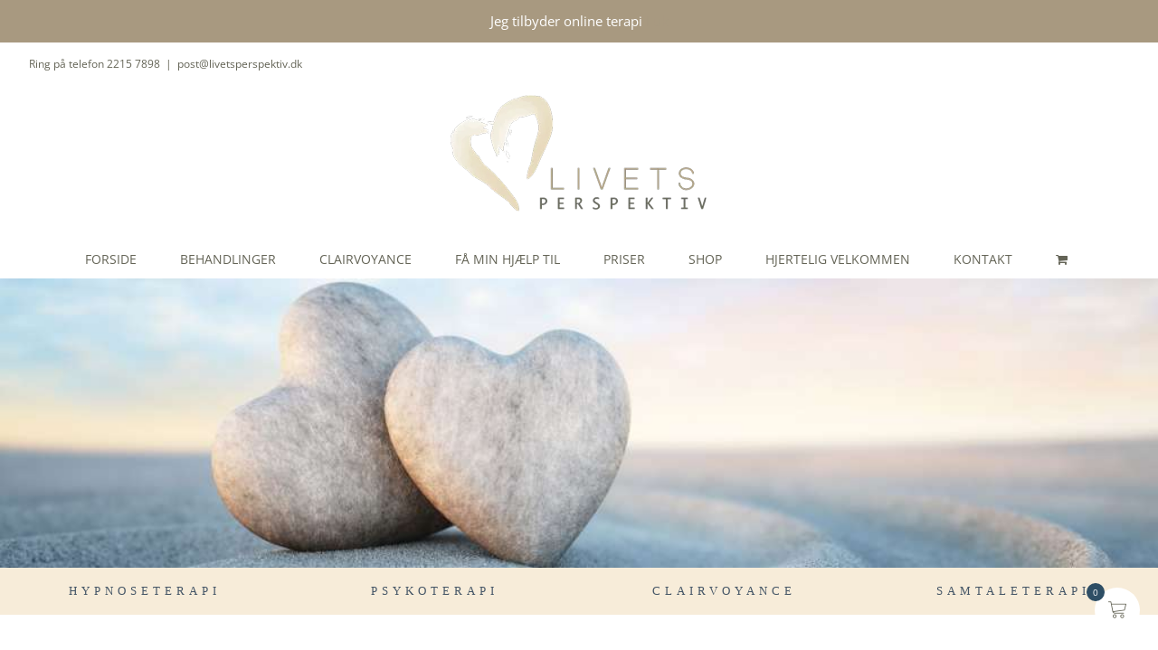

--- FILE ---
content_type: text/html; charset=utf-8
request_url: https://www.google.com/recaptcha/api2/anchor?ar=1&k=6LeaRpMUAAAAAASSTU6VE8PIEvBXkxARz1N76D8u&co=aHR0cHM6Ly9saXZldHNwZXJzcGVrdGl2LmRrOjQ0Mw..&hl=en&v=PoyoqOPhxBO7pBk68S4YbpHZ&size=invisible&anchor-ms=20000&execute-ms=30000&cb=s32m74k5nwhw
body_size: 48774
content:
<!DOCTYPE HTML><html dir="ltr" lang="en"><head><meta http-equiv="Content-Type" content="text/html; charset=UTF-8">
<meta http-equiv="X-UA-Compatible" content="IE=edge">
<title>reCAPTCHA</title>
<style type="text/css">
/* cyrillic-ext */
@font-face {
  font-family: 'Roboto';
  font-style: normal;
  font-weight: 400;
  font-stretch: 100%;
  src: url(//fonts.gstatic.com/s/roboto/v48/KFO7CnqEu92Fr1ME7kSn66aGLdTylUAMa3GUBHMdazTgWw.woff2) format('woff2');
  unicode-range: U+0460-052F, U+1C80-1C8A, U+20B4, U+2DE0-2DFF, U+A640-A69F, U+FE2E-FE2F;
}
/* cyrillic */
@font-face {
  font-family: 'Roboto';
  font-style: normal;
  font-weight: 400;
  font-stretch: 100%;
  src: url(//fonts.gstatic.com/s/roboto/v48/KFO7CnqEu92Fr1ME7kSn66aGLdTylUAMa3iUBHMdazTgWw.woff2) format('woff2');
  unicode-range: U+0301, U+0400-045F, U+0490-0491, U+04B0-04B1, U+2116;
}
/* greek-ext */
@font-face {
  font-family: 'Roboto';
  font-style: normal;
  font-weight: 400;
  font-stretch: 100%;
  src: url(//fonts.gstatic.com/s/roboto/v48/KFO7CnqEu92Fr1ME7kSn66aGLdTylUAMa3CUBHMdazTgWw.woff2) format('woff2');
  unicode-range: U+1F00-1FFF;
}
/* greek */
@font-face {
  font-family: 'Roboto';
  font-style: normal;
  font-weight: 400;
  font-stretch: 100%;
  src: url(//fonts.gstatic.com/s/roboto/v48/KFO7CnqEu92Fr1ME7kSn66aGLdTylUAMa3-UBHMdazTgWw.woff2) format('woff2');
  unicode-range: U+0370-0377, U+037A-037F, U+0384-038A, U+038C, U+038E-03A1, U+03A3-03FF;
}
/* math */
@font-face {
  font-family: 'Roboto';
  font-style: normal;
  font-weight: 400;
  font-stretch: 100%;
  src: url(//fonts.gstatic.com/s/roboto/v48/KFO7CnqEu92Fr1ME7kSn66aGLdTylUAMawCUBHMdazTgWw.woff2) format('woff2');
  unicode-range: U+0302-0303, U+0305, U+0307-0308, U+0310, U+0312, U+0315, U+031A, U+0326-0327, U+032C, U+032F-0330, U+0332-0333, U+0338, U+033A, U+0346, U+034D, U+0391-03A1, U+03A3-03A9, U+03B1-03C9, U+03D1, U+03D5-03D6, U+03F0-03F1, U+03F4-03F5, U+2016-2017, U+2034-2038, U+203C, U+2040, U+2043, U+2047, U+2050, U+2057, U+205F, U+2070-2071, U+2074-208E, U+2090-209C, U+20D0-20DC, U+20E1, U+20E5-20EF, U+2100-2112, U+2114-2115, U+2117-2121, U+2123-214F, U+2190, U+2192, U+2194-21AE, U+21B0-21E5, U+21F1-21F2, U+21F4-2211, U+2213-2214, U+2216-22FF, U+2308-230B, U+2310, U+2319, U+231C-2321, U+2336-237A, U+237C, U+2395, U+239B-23B7, U+23D0, U+23DC-23E1, U+2474-2475, U+25AF, U+25B3, U+25B7, U+25BD, U+25C1, U+25CA, U+25CC, U+25FB, U+266D-266F, U+27C0-27FF, U+2900-2AFF, U+2B0E-2B11, U+2B30-2B4C, U+2BFE, U+3030, U+FF5B, U+FF5D, U+1D400-1D7FF, U+1EE00-1EEFF;
}
/* symbols */
@font-face {
  font-family: 'Roboto';
  font-style: normal;
  font-weight: 400;
  font-stretch: 100%;
  src: url(//fonts.gstatic.com/s/roboto/v48/KFO7CnqEu92Fr1ME7kSn66aGLdTylUAMaxKUBHMdazTgWw.woff2) format('woff2');
  unicode-range: U+0001-000C, U+000E-001F, U+007F-009F, U+20DD-20E0, U+20E2-20E4, U+2150-218F, U+2190, U+2192, U+2194-2199, U+21AF, U+21E6-21F0, U+21F3, U+2218-2219, U+2299, U+22C4-22C6, U+2300-243F, U+2440-244A, U+2460-24FF, U+25A0-27BF, U+2800-28FF, U+2921-2922, U+2981, U+29BF, U+29EB, U+2B00-2BFF, U+4DC0-4DFF, U+FFF9-FFFB, U+10140-1018E, U+10190-1019C, U+101A0, U+101D0-101FD, U+102E0-102FB, U+10E60-10E7E, U+1D2C0-1D2D3, U+1D2E0-1D37F, U+1F000-1F0FF, U+1F100-1F1AD, U+1F1E6-1F1FF, U+1F30D-1F30F, U+1F315, U+1F31C, U+1F31E, U+1F320-1F32C, U+1F336, U+1F378, U+1F37D, U+1F382, U+1F393-1F39F, U+1F3A7-1F3A8, U+1F3AC-1F3AF, U+1F3C2, U+1F3C4-1F3C6, U+1F3CA-1F3CE, U+1F3D4-1F3E0, U+1F3ED, U+1F3F1-1F3F3, U+1F3F5-1F3F7, U+1F408, U+1F415, U+1F41F, U+1F426, U+1F43F, U+1F441-1F442, U+1F444, U+1F446-1F449, U+1F44C-1F44E, U+1F453, U+1F46A, U+1F47D, U+1F4A3, U+1F4B0, U+1F4B3, U+1F4B9, U+1F4BB, U+1F4BF, U+1F4C8-1F4CB, U+1F4D6, U+1F4DA, U+1F4DF, U+1F4E3-1F4E6, U+1F4EA-1F4ED, U+1F4F7, U+1F4F9-1F4FB, U+1F4FD-1F4FE, U+1F503, U+1F507-1F50B, U+1F50D, U+1F512-1F513, U+1F53E-1F54A, U+1F54F-1F5FA, U+1F610, U+1F650-1F67F, U+1F687, U+1F68D, U+1F691, U+1F694, U+1F698, U+1F6AD, U+1F6B2, U+1F6B9-1F6BA, U+1F6BC, U+1F6C6-1F6CF, U+1F6D3-1F6D7, U+1F6E0-1F6EA, U+1F6F0-1F6F3, U+1F6F7-1F6FC, U+1F700-1F7FF, U+1F800-1F80B, U+1F810-1F847, U+1F850-1F859, U+1F860-1F887, U+1F890-1F8AD, U+1F8B0-1F8BB, U+1F8C0-1F8C1, U+1F900-1F90B, U+1F93B, U+1F946, U+1F984, U+1F996, U+1F9E9, U+1FA00-1FA6F, U+1FA70-1FA7C, U+1FA80-1FA89, U+1FA8F-1FAC6, U+1FACE-1FADC, U+1FADF-1FAE9, U+1FAF0-1FAF8, U+1FB00-1FBFF;
}
/* vietnamese */
@font-face {
  font-family: 'Roboto';
  font-style: normal;
  font-weight: 400;
  font-stretch: 100%;
  src: url(//fonts.gstatic.com/s/roboto/v48/KFO7CnqEu92Fr1ME7kSn66aGLdTylUAMa3OUBHMdazTgWw.woff2) format('woff2');
  unicode-range: U+0102-0103, U+0110-0111, U+0128-0129, U+0168-0169, U+01A0-01A1, U+01AF-01B0, U+0300-0301, U+0303-0304, U+0308-0309, U+0323, U+0329, U+1EA0-1EF9, U+20AB;
}
/* latin-ext */
@font-face {
  font-family: 'Roboto';
  font-style: normal;
  font-weight: 400;
  font-stretch: 100%;
  src: url(//fonts.gstatic.com/s/roboto/v48/KFO7CnqEu92Fr1ME7kSn66aGLdTylUAMa3KUBHMdazTgWw.woff2) format('woff2');
  unicode-range: U+0100-02BA, U+02BD-02C5, U+02C7-02CC, U+02CE-02D7, U+02DD-02FF, U+0304, U+0308, U+0329, U+1D00-1DBF, U+1E00-1E9F, U+1EF2-1EFF, U+2020, U+20A0-20AB, U+20AD-20C0, U+2113, U+2C60-2C7F, U+A720-A7FF;
}
/* latin */
@font-face {
  font-family: 'Roboto';
  font-style: normal;
  font-weight: 400;
  font-stretch: 100%;
  src: url(//fonts.gstatic.com/s/roboto/v48/KFO7CnqEu92Fr1ME7kSn66aGLdTylUAMa3yUBHMdazQ.woff2) format('woff2');
  unicode-range: U+0000-00FF, U+0131, U+0152-0153, U+02BB-02BC, U+02C6, U+02DA, U+02DC, U+0304, U+0308, U+0329, U+2000-206F, U+20AC, U+2122, U+2191, U+2193, U+2212, U+2215, U+FEFF, U+FFFD;
}
/* cyrillic-ext */
@font-face {
  font-family: 'Roboto';
  font-style: normal;
  font-weight: 500;
  font-stretch: 100%;
  src: url(//fonts.gstatic.com/s/roboto/v48/KFO7CnqEu92Fr1ME7kSn66aGLdTylUAMa3GUBHMdazTgWw.woff2) format('woff2');
  unicode-range: U+0460-052F, U+1C80-1C8A, U+20B4, U+2DE0-2DFF, U+A640-A69F, U+FE2E-FE2F;
}
/* cyrillic */
@font-face {
  font-family: 'Roboto';
  font-style: normal;
  font-weight: 500;
  font-stretch: 100%;
  src: url(//fonts.gstatic.com/s/roboto/v48/KFO7CnqEu92Fr1ME7kSn66aGLdTylUAMa3iUBHMdazTgWw.woff2) format('woff2');
  unicode-range: U+0301, U+0400-045F, U+0490-0491, U+04B0-04B1, U+2116;
}
/* greek-ext */
@font-face {
  font-family: 'Roboto';
  font-style: normal;
  font-weight: 500;
  font-stretch: 100%;
  src: url(//fonts.gstatic.com/s/roboto/v48/KFO7CnqEu92Fr1ME7kSn66aGLdTylUAMa3CUBHMdazTgWw.woff2) format('woff2');
  unicode-range: U+1F00-1FFF;
}
/* greek */
@font-face {
  font-family: 'Roboto';
  font-style: normal;
  font-weight: 500;
  font-stretch: 100%;
  src: url(//fonts.gstatic.com/s/roboto/v48/KFO7CnqEu92Fr1ME7kSn66aGLdTylUAMa3-UBHMdazTgWw.woff2) format('woff2');
  unicode-range: U+0370-0377, U+037A-037F, U+0384-038A, U+038C, U+038E-03A1, U+03A3-03FF;
}
/* math */
@font-face {
  font-family: 'Roboto';
  font-style: normal;
  font-weight: 500;
  font-stretch: 100%;
  src: url(//fonts.gstatic.com/s/roboto/v48/KFO7CnqEu92Fr1ME7kSn66aGLdTylUAMawCUBHMdazTgWw.woff2) format('woff2');
  unicode-range: U+0302-0303, U+0305, U+0307-0308, U+0310, U+0312, U+0315, U+031A, U+0326-0327, U+032C, U+032F-0330, U+0332-0333, U+0338, U+033A, U+0346, U+034D, U+0391-03A1, U+03A3-03A9, U+03B1-03C9, U+03D1, U+03D5-03D6, U+03F0-03F1, U+03F4-03F5, U+2016-2017, U+2034-2038, U+203C, U+2040, U+2043, U+2047, U+2050, U+2057, U+205F, U+2070-2071, U+2074-208E, U+2090-209C, U+20D0-20DC, U+20E1, U+20E5-20EF, U+2100-2112, U+2114-2115, U+2117-2121, U+2123-214F, U+2190, U+2192, U+2194-21AE, U+21B0-21E5, U+21F1-21F2, U+21F4-2211, U+2213-2214, U+2216-22FF, U+2308-230B, U+2310, U+2319, U+231C-2321, U+2336-237A, U+237C, U+2395, U+239B-23B7, U+23D0, U+23DC-23E1, U+2474-2475, U+25AF, U+25B3, U+25B7, U+25BD, U+25C1, U+25CA, U+25CC, U+25FB, U+266D-266F, U+27C0-27FF, U+2900-2AFF, U+2B0E-2B11, U+2B30-2B4C, U+2BFE, U+3030, U+FF5B, U+FF5D, U+1D400-1D7FF, U+1EE00-1EEFF;
}
/* symbols */
@font-face {
  font-family: 'Roboto';
  font-style: normal;
  font-weight: 500;
  font-stretch: 100%;
  src: url(//fonts.gstatic.com/s/roboto/v48/KFO7CnqEu92Fr1ME7kSn66aGLdTylUAMaxKUBHMdazTgWw.woff2) format('woff2');
  unicode-range: U+0001-000C, U+000E-001F, U+007F-009F, U+20DD-20E0, U+20E2-20E4, U+2150-218F, U+2190, U+2192, U+2194-2199, U+21AF, U+21E6-21F0, U+21F3, U+2218-2219, U+2299, U+22C4-22C6, U+2300-243F, U+2440-244A, U+2460-24FF, U+25A0-27BF, U+2800-28FF, U+2921-2922, U+2981, U+29BF, U+29EB, U+2B00-2BFF, U+4DC0-4DFF, U+FFF9-FFFB, U+10140-1018E, U+10190-1019C, U+101A0, U+101D0-101FD, U+102E0-102FB, U+10E60-10E7E, U+1D2C0-1D2D3, U+1D2E0-1D37F, U+1F000-1F0FF, U+1F100-1F1AD, U+1F1E6-1F1FF, U+1F30D-1F30F, U+1F315, U+1F31C, U+1F31E, U+1F320-1F32C, U+1F336, U+1F378, U+1F37D, U+1F382, U+1F393-1F39F, U+1F3A7-1F3A8, U+1F3AC-1F3AF, U+1F3C2, U+1F3C4-1F3C6, U+1F3CA-1F3CE, U+1F3D4-1F3E0, U+1F3ED, U+1F3F1-1F3F3, U+1F3F5-1F3F7, U+1F408, U+1F415, U+1F41F, U+1F426, U+1F43F, U+1F441-1F442, U+1F444, U+1F446-1F449, U+1F44C-1F44E, U+1F453, U+1F46A, U+1F47D, U+1F4A3, U+1F4B0, U+1F4B3, U+1F4B9, U+1F4BB, U+1F4BF, U+1F4C8-1F4CB, U+1F4D6, U+1F4DA, U+1F4DF, U+1F4E3-1F4E6, U+1F4EA-1F4ED, U+1F4F7, U+1F4F9-1F4FB, U+1F4FD-1F4FE, U+1F503, U+1F507-1F50B, U+1F50D, U+1F512-1F513, U+1F53E-1F54A, U+1F54F-1F5FA, U+1F610, U+1F650-1F67F, U+1F687, U+1F68D, U+1F691, U+1F694, U+1F698, U+1F6AD, U+1F6B2, U+1F6B9-1F6BA, U+1F6BC, U+1F6C6-1F6CF, U+1F6D3-1F6D7, U+1F6E0-1F6EA, U+1F6F0-1F6F3, U+1F6F7-1F6FC, U+1F700-1F7FF, U+1F800-1F80B, U+1F810-1F847, U+1F850-1F859, U+1F860-1F887, U+1F890-1F8AD, U+1F8B0-1F8BB, U+1F8C0-1F8C1, U+1F900-1F90B, U+1F93B, U+1F946, U+1F984, U+1F996, U+1F9E9, U+1FA00-1FA6F, U+1FA70-1FA7C, U+1FA80-1FA89, U+1FA8F-1FAC6, U+1FACE-1FADC, U+1FADF-1FAE9, U+1FAF0-1FAF8, U+1FB00-1FBFF;
}
/* vietnamese */
@font-face {
  font-family: 'Roboto';
  font-style: normal;
  font-weight: 500;
  font-stretch: 100%;
  src: url(//fonts.gstatic.com/s/roboto/v48/KFO7CnqEu92Fr1ME7kSn66aGLdTylUAMa3OUBHMdazTgWw.woff2) format('woff2');
  unicode-range: U+0102-0103, U+0110-0111, U+0128-0129, U+0168-0169, U+01A0-01A1, U+01AF-01B0, U+0300-0301, U+0303-0304, U+0308-0309, U+0323, U+0329, U+1EA0-1EF9, U+20AB;
}
/* latin-ext */
@font-face {
  font-family: 'Roboto';
  font-style: normal;
  font-weight: 500;
  font-stretch: 100%;
  src: url(//fonts.gstatic.com/s/roboto/v48/KFO7CnqEu92Fr1ME7kSn66aGLdTylUAMa3KUBHMdazTgWw.woff2) format('woff2');
  unicode-range: U+0100-02BA, U+02BD-02C5, U+02C7-02CC, U+02CE-02D7, U+02DD-02FF, U+0304, U+0308, U+0329, U+1D00-1DBF, U+1E00-1E9F, U+1EF2-1EFF, U+2020, U+20A0-20AB, U+20AD-20C0, U+2113, U+2C60-2C7F, U+A720-A7FF;
}
/* latin */
@font-face {
  font-family: 'Roboto';
  font-style: normal;
  font-weight: 500;
  font-stretch: 100%;
  src: url(//fonts.gstatic.com/s/roboto/v48/KFO7CnqEu92Fr1ME7kSn66aGLdTylUAMa3yUBHMdazQ.woff2) format('woff2');
  unicode-range: U+0000-00FF, U+0131, U+0152-0153, U+02BB-02BC, U+02C6, U+02DA, U+02DC, U+0304, U+0308, U+0329, U+2000-206F, U+20AC, U+2122, U+2191, U+2193, U+2212, U+2215, U+FEFF, U+FFFD;
}
/* cyrillic-ext */
@font-face {
  font-family: 'Roboto';
  font-style: normal;
  font-weight: 900;
  font-stretch: 100%;
  src: url(//fonts.gstatic.com/s/roboto/v48/KFO7CnqEu92Fr1ME7kSn66aGLdTylUAMa3GUBHMdazTgWw.woff2) format('woff2');
  unicode-range: U+0460-052F, U+1C80-1C8A, U+20B4, U+2DE0-2DFF, U+A640-A69F, U+FE2E-FE2F;
}
/* cyrillic */
@font-face {
  font-family: 'Roboto';
  font-style: normal;
  font-weight: 900;
  font-stretch: 100%;
  src: url(//fonts.gstatic.com/s/roboto/v48/KFO7CnqEu92Fr1ME7kSn66aGLdTylUAMa3iUBHMdazTgWw.woff2) format('woff2');
  unicode-range: U+0301, U+0400-045F, U+0490-0491, U+04B0-04B1, U+2116;
}
/* greek-ext */
@font-face {
  font-family: 'Roboto';
  font-style: normal;
  font-weight: 900;
  font-stretch: 100%;
  src: url(//fonts.gstatic.com/s/roboto/v48/KFO7CnqEu92Fr1ME7kSn66aGLdTylUAMa3CUBHMdazTgWw.woff2) format('woff2');
  unicode-range: U+1F00-1FFF;
}
/* greek */
@font-face {
  font-family: 'Roboto';
  font-style: normal;
  font-weight: 900;
  font-stretch: 100%;
  src: url(//fonts.gstatic.com/s/roboto/v48/KFO7CnqEu92Fr1ME7kSn66aGLdTylUAMa3-UBHMdazTgWw.woff2) format('woff2');
  unicode-range: U+0370-0377, U+037A-037F, U+0384-038A, U+038C, U+038E-03A1, U+03A3-03FF;
}
/* math */
@font-face {
  font-family: 'Roboto';
  font-style: normal;
  font-weight: 900;
  font-stretch: 100%;
  src: url(//fonts.gstatic.com/s/roboto/v48/KFO7CnqEu92Fr1ME7kSn66aGLdTylUAMawCUBHMdazTgWw.woff2) format('woff2');
  unicode-range: U+0302-0303, U+0305, U+0307-0308, U+0310, U+0312, U+0315, U+031A, U+0326-0327, U+032C, U+032F-0330, U+0332-0333, U+0338, U+033A, U+0346, U+034D, U+0391-03A1, U+03A3-03A9, U+03B1-03C9, U+03D1, U+03D5-03D6, U+03F0-03F1, U+03F4-03F5, U+2016-2017, U+2034-2038, U+203C, U+2040, U+2043, U+2047, U+2050, U+2057, U+205F, U+2070-2071, U+2074-208E, U+2090-209C, U+20D0-20DC, U+20E1, U+20E5-20EF, U+2100-2112, U+2114-2115, U+2117-2121, U+2123-214F, U+2190, U+2192, U+2194-21AE, U+21B0-21E5, U+21F1-21F2, U+21F4-2211, U+2213-2214, U+2216-22FF, U+2308-230B, U+2310, U+2319, U+231C-2321, U+2336-237A, U+237C, U+2395, U+239B-23B7, U+23D0, U+23DC-23E1, U+2474-2475, U+25AF, U+25B3, U+25B7, U+25BD, U+25C1, U+25CA, U+25CC, U+25FB, U+266D-266F, U+27C0-27FF, U+2900-2AFF, U+2B0E-2B11, U+2B30-2B4C, U+2BFE, U+3030, U+FF5B, U+FF5D, U+1D400-1D7FF, U+1EE00-1EEFF;
}
/* symbols */
@font-face {
  font-family: 'Roboto';
  font-style: normal;
  font-weight: 900;
  font-stretch: 100%;
  src: url(//fonts.gstatic.com/s/roboto/v48/KFO7CnqEu92Fr1ME7kSn66aGLdTylUAMaxKUBHMdazTgWw.woff2) format('woff2');
  unicode-range: U+0001-000C, U+000E-001F, U+007F-009F, U+20DD-20E0, U+20E2-20E4, U+2150-218F, U+2190, U+2192, U+2194-2199, U+21AF, U+21E6-21F0, U+21F3, U+2218-2219, U+2299, U+22C4-22C6, U+2300-243F, U+2440-244A, U+2460-24FF, U+25A0-27BF, U+2800-28FF, U+2921-2922, U+2981, U+29BF, U+29EB, U+2B00-2BFF, U+4DC0-4DFF, U+FFF9-FFFB, U+10140-1018E, U+10190-1019C, U+101A0, U+101D0-101FD, U+102E0-102FB, U+10E60-10E7E, U+1D2C0-1D2D3, U+1D2E0-1D37F, U+1F000-1F0FF, U+1F100-1F1AD, U+1F1E6-1F1FF, U+1F30D-1F30F, U+1F315, U+1F31C, U+1F31E, U+1F320-1F32C, U+1F336, U+1F378, U+1F37D, U+1F382, U+1F393-1F39F, U+1F3A7-1F3A8, U+1F3AC-1F3AF, U+1F3C2, U+1F3C4-1F3C6, U+1F3CA-1F3CE, U+1F3D4-1F3E0, U+1F3ED, U+1F3F1-1F3F3, U+1F3F5-1F3F7, U+1F408, U+1F415, U+1F41F, U+1F426, U+1F43F, U+1F441-1F442, U+1F444, U+1F446-1F449, U+1F44C-1F44E, U+1F453, U+1F46A, U+1F47D, U+1F4A3, U+1F4B0, U+1F4B3, U+1F4B9, U+1F4BB, U+1F4BF, U+1F4C8-1F4CB, U+1F4D6, U+1F4DA, U+1F4DF, U+1F4E3-1F4E6, U+1F4EA-1F4ED, U+1F4F7, U+1F4F9-1F4FB, U+1F4FD-1F4FE, U+1F503, U+1F507-1F50B, U+1F50D, U+1F512-1F513, U+1F53E-1F54A, U+1F54F-1F5FA, U+1F610, U+1F650-1F67F, U+1F687, U+1F68D, U+1F691, U+1F694, U+1F698, U+1F6AD, U+1F6B2, U+1F6B9-1F6BA, U+1F6BC, U+1F6C6-1F6CF, U+1F6D3-1F6D7, U+1F6E0-1F6EA, U+1F6F0-1F6F3, U+1F6F7-1F6FC, U+1F700-1F7FF, U+1F800-1F80B, U+1F810-1F847, U+1F850-1F859, U+1F860-1F887, U+1F890-1F8AD, U+1F8B0-1F8BB, U+1F8C0-1F8C1, U+1F900-1F90B, U+1F93B, U+1F946, U+1F984, U+1F996, U+1F9E9, U+1FA00-1FA6F, U+1FA70-1FA7C, U+1FA80-1FA89, U+1FA8F-1FAC6, U+1FACE-1FADC, U+1FADF-1FAE9, U+1FAF0-1FAF8, U+1FB00-1FBFF;
}
/* vietnamese */
@font-face {
  font-family: 'Roboto';
  font-style: normal;
  font-weight: 900;
  font-stretch: 100%;
  src: url(//fonts.gstatic.com/s/roboto/v48/KFO7CnqEu92Fr1ME7kSn66aGLdTylUAMa3OUBHMdazTgWw.woff2) format('woff2');
  unicode-range: U+0102-0103, U+0110-0111, U+0128-0129, U+0168-0169, U+01A0-01A1, U+01AF-01B0, U+0300-0301, U+0303-0304, U+0308-0309, U+0323, U+0329, U+1EA0-1EF9, U+20AB;
}
/* latin-ext */
@font-face {
  font-family: 'Roboto';
  font-style: normal;
  font-weight: 900;
  font-stretch: 100%;
  src: url(//fonts.gstatic.com/s/roboto/v48/KFO7CnqEu92Fr1ME7kSn66aGLdTylUAMa3KUBHMdazTgWw.woff2) format('woff2');
  unicode-range: U+0100-02BA, U+02BD-02C5, U+02C7-02CC, U+02CE-02D7, U+02DD-02FF, U+0304, U+0308, U+0329, U+1D00-1DBF, U+1E00-1E9F, U+1EF2-1EFF, U+2020, U+20A0-20AB, U+20AD-20C0, U+2113, U+2C60-2C7F, U+A720-A7FF;
}
/* latin */
@font-face {
  font-family: 'Roboto';
  font-style: normal;
  font-weight: 900;
  font-stretch: 100%;
  src: url(//fonts.gstatic.com/s/roboto/v48/KFO7CnqEu92Fr1ME7kSn66aGLdTylUAMa3yUBHMdazQ.woff2) format('woff2');
  unicode-range: U+0000-00FF, U+0131, U+0152-0153, U+02BB-02BC, U+02C6, U+02DA, U+02DC, U+0304, U+0308, U+0329, U+2000-206F, U+20AC, U+2122, U+2191, U+2193, U+2212, U+2215, U+FEFF, U+FFFD;
}

</style>
<link rel="stylesheet" type="text/css" href="https://www.gstatic.com/recaptcha/releases/PoyoqOPhxBO7pBk68S4YbpHZ/styles__ltr.css">
<script nonce="TMe1mCPGFBA5snlk4J49hg" type="text/javascript">window['__recaptcha_api'] = 'https://www.google.com/recaptcha/api2/';</script>
<script type="text/javascript" src="https://www.gstatic.com/recaptcha/releases/PoyoqOPhxBO7pBk68S4YbpHZ/recaptcha__en.js" nonce="TMe1mCPGFBA5snlk4J49hg">
      
    </script></head>
<body><div id="rc-anchor-alert" class="rc-anchor-alert"></div>
<input type="hidden" id="recaptcha-token" value="[base64]">
<script type="text/javascript" nonce="TMe1mCPGFBA5snlk4J49hg">
      recaptcha.anchor.Main.init("[\x22ainput\x22,[\x22bgdata\x22,\x22\x22,\[base64]/[base64]/[base64]/[base64]/[base64]/[base64]/[base64]/[base64]/[base64]/[base64]\\u003d\x22,\[base64]\x22,\x22GjvCnRFtIMO2wr06AMOGwqs1NcKKw4FqwqRJHMOUwr7DocKNZAMzw7TDrMKxHznDpVvCuMOAAxHDmjxCM2h9w6jCqUPDkB/DpysDVXvDvz7CqUJUaBU9w7TDpMO/[base64]/w6nCuWbCokjDosOsw7EwS8KRWsK/EEjClC8Bw5HCm8OpwoRjw6vDs8K6woDDvnAANcOAwoXClcKow51eW8O4U1fCmMO+Iy3Dr8KWf8KGWUdwZG1Aw54Yc3pUdsOzfsK/w57CrsKVw5YrdcKLQcKPOSJfIsKcw4zDuVDDu0HCvn3ChGpgFcKgZsOew69Zw40pwoprICnClcKaaQfDvcKQasKuw79Pw7htC8K0w4HCvsObwozDigHDh8K2w5LCscKLYn/[base64]/Cs8KLIsO7OFDDiMKmw6V2O8KJw7Rmwr3DhGxpw5jCk2bDhmLCjcKYw5fCrQJ4BMOXw5AUexbCmcKuB00Bw5MeCcOBUTNTZsOkwo1IcMK3w4/[base64]/w5gpwqjDtcOJQMKUw6dWwr3CtQs5PcOVw4M2w73CpnHCp3nDpQcCwqtfUFzCinrDkQYOwrLDu8O1dgpZw4paJnrCo8Oxw4rCvB/[base64]/DqHwma8OOwrDCtsOFw6jDjsOCw4luw73DnsKwwr1iw6jCocOLwobCkcK2cz4Cw6zDlcOSw4rDgQ0/GT5Ew43DncOkMVnDkVXCrsOccH/[base64]/[base64]/CiTMjwqrCvibCoMKyw5gswrBDw6nDkxACA8Kuw7bDk344G8OZS8OxJg3CmMKRSDTClMKtw6powo8WNkLCncOfwoJ8QsOhwoJ8VsOVFMO/NMO3Iyh5w4Ibwp4bw4jDh37DlCjCjcOAw5HCjcKvOsKvw4HCqQ3Ck8OoWsOaFmU7CD4wKsKawo/CoFsaw5nCpHbCoC/CoF9rw73DgcONw6xiGGUtworCunXDkcKpPmogw5hfWcKcw6UQwoB8w4TDunTDl0FEw7xgwooTw4XCnMOQwoHDs8Odw6wBHMORw7XCpXvCmcOHfUbDpmnDqsOaQgjCucK8OWHDhsKpw44SGj9FwrfDhlQda8OBb8KBwq/CnzXCv8KoecOHwrXDpiVSKyvCtSjDiMKLwpNcwo7Ct8OGwpfDmQHDssKDw7HCnBIEwoPCtCfDnMKhOyUrASDDl8OaUDfDkMKmwp0Ww6XCu2guw6xSw47CnCvCvMOQw5/CgMOgNsOwL8OoAcO3CcK2w6VZZMOgw6zDo0NdDcOICcKLTsOdF8OmJz3CiMKTwpMOXBDCpzDDtcOkw6nCrRUmwo91woHDvTbCj1xYwpLDnMK8w5/DtnhSw5BqFcK8HMOtwpZ3Q8K6Cmk5w7fCkATDucKkwocWPMKOGwkCw5kQw6sFLSzDngY6w6oVw6Flw7TChVzCiH9iw5fDojoII1zCslh/woHCvU7DiU3DrsKHV0A7w6bCu0TDkhvDqcKCw6fCrMKzw5BVwrV3Nx/CsEFNw7bChsKtIsKzwoPCtcKPwoIkN8OtD8KiwoVkw4sJRDERbi/DpsOYw6fDtS/Cn0TDnW7DqEAJcn82RS/CssO8a2xiw4XCpcK6wp5ZKMOswop9FynDpmUEw4zCksOtw7LDo3EvfxDCqF11wqgRE8OhwofCgQXDtcOcw4cpwpE+w4FVw74uwrXDjMO9w5jChsOgJsK5w69hw7nCpWQie8O4RMKhwqTDrsKvwqXDr8KUQMKzwq/CoTVuw61iwpl1WBLDlX7DuAB+WisSw4lxMcOlP8KGwq9XNMKjGsO5RF0/w57CocK5w5nDpgnDgDvDj1hzw4V8wrgUwoTCoSpawp3CuDcTOMKGwptEwozCscKRw6g0wok+CcKwXQ7DokFMGcKmECUpw5nCmsK8RsOCKiEcw5V3O8OPEMK4wrdOw6bChsOwawcmw4UpwqHCrC7CmMKkd8O8KGPDrMO8wp9Tw6Uew6fCiGXDmBR/w5geIyvDkTwXJ8OGwrHDt3Mcw7DCmMOgTl8fw6TCvcOkw6fDsMOveid8wq0jwq3CrQcfQCPDnAHCscO8wqnCtEd0LcKeJ8OPwofDlEXCgl3CocKJBH0tw4hIKUDDrsOJD8ODw7LDkEzCu8K/w7MiXVRZw4LCmMOdwrgzw4DDnFzDhjTDkm43w67DtsKDw5HDisK+w5/[base64]/[base64]/CuRTCgMOXI8O8CBjDkcKGBcKdw6oxeSAUScKtO8Kdw5rDocKowpVDVcKla8Oqw75Kw6zDqcKNBwjDoUgkwq5FC3B9w4LDjj/[base64]/[base64]/w4JIJiDCh2B9w6PDmlt8w4wzwobDhMOmIcOlw63Dj8KyRlXCqsO7Q8K+wrpjwqTDvcKvEyPDpzoSw6HDpXteeMKZRx91w5fClMO2wo/DicKoBG3DuDM8M8OWAcKuc8Ofw417WzzDvcORw7zDnMOowofCt8ORw6UaMcKbwo3DmsKpJgXCoMKoRsOfw7RLwqjCvMKXw7ZiP8OuW8KKwr0Iw6rCh8KmeWHDu8Kzw6LDun4PwpY9W8KfwpJUd2jDq8K/HmJnw4TChFd8w7DDmn3CkTHDpkbCvjpOw77DjcK6wr3CjMOGwp0wS8ODZsOza8OCHhDChcOkGSg8w5fDqF4zw7k/fnoqBmAyw5jCmcOCwrvDmsK1wo9Vw5kwVR0xwopMJAjCs8OqwoPDjcK2w5PDsQfCtGstw5rCm8OyKsOXNyTCoUTDpEzCpMKgQyEPVTXCi1rDs8KYwphAYB1ewqLDrTsAbnfCo1nDuBcFcRzCnsOge8OpTVRnw5RwGsK8wqZvDFkwQ8K3w4/CpcKXEhVRw6bDssKZFHgwfcK/I8OgdxTCsWgdwp7DlMOZwpIGOwDDg8KtOcKGGnvCkXzDrcK3aBhjFwXCnMKowrgsw55REsKlb8O4w7rCssO3XEVlw69zYcKRNMKnw7zCtXtJMMK9woBuGhoxEcOYw5nCsl/DgsOQw5PDqMKYw5nCmMKMG8K1RxcBWUfDmsK1w7FPHcORw6TCh0HCk8OewpTDkcK/[base64]/ClMOhXcOQQwwKwpIcBcKQeMKOw6/Chh1NwrYwKAIDw7jDtcKJKcKkwqwCw7DCtMOqw5rCuQ9kHcKWeMO+JiLDgFrCkcO9wq7Dv8KZwrfDkMKiJExCwpJbGi0qbsO4fwDCscOgTcKgYMKuw5LCjjXDoyg8wp56w65lwoTDuDpJFMOtw7fDuAp9w5ZhMsKMwovCpcO4w5F3HsOiAQ5Jwp/[base64]/CkMKqw4bCoMKjPScFw7Q2woBYCixVa8OZcyXDs8Omw63Cg8Ofw4HDlMOzw6nCoD3Cj8KxH3PCiXkfJUhCw7/[base64]/[base64]/IsKBSMKWw4tnc0/DsCrCrk7CusK5CDVkFCgdw7bCslg/P8Oew4J8wodEworCj1LCsMOqNcKbGsKQKcONw5YlwrwHZTo1Ml5Zw4EXw6FBw7IYcgPDrcKuccO7w7gAwonDk8KVw67CtX5owr/CgcKxBMKRwovChcKfNnHCs3TDp8KnwqPDnsKPe8OyDwbDqMK6woTDjF/[base64]/DhSIhQB4lw67Cr8KUJgrCisO/HlzClsOgfg/DglXDunHDq13CusKgw7h6w6zCslp4a1jDjMOCIcK6wptUeG/[base64]/FcO/TcOBI8KEw5/CjTfDpHLCgcOQVUXCuQfCm8KfV8KewrDDksO1w4Rmw7nCg2IPHH7CkcKsw5jDghXDjcKOwo5bBMOoEsOhasK/w7hNwpjCkDbDsFrCki7DhUHDoUjDoMO5wrdbw4LCv8O6w6ZxwoxBwokLwrgywqTDq8KZc0nDuG/CoX3CisOca8K8YcKXEcKbYcO+C8KsDCpFcR7CnMKMMcOQwpQBLEBzKMOHwp1vJMOGEMOcK8KbwpvDvMO1wowmfsOKED3Ctj3DuRLCs2HCpVFiwo8TTGwresKfwo/DsFfDli4Jw6LDrmnDjsOqUsKBwopmwpjDg8K0wpwowonCjcKXw7lYw4hIwojCiMOfw4HCviPDmhXCg8OncyHDjsK1NMOtw6vCnlvDlMKKw6JoaMK+w4VGD8OLW8K0wpFSC8K1w7DDssO0VmvCrVPDnAU5woVXCEx4GkfDsV/CusKrHDl+wpIUwpNww53DncKWw69bGMKIw7xawoA5wpLDokzCul/Dr8Kvw6PDgArCmMO1wpDCqwjDicOGYcKDGh7CtTXCiVnDhMOqBAJdwonDncKvw64SbFYdwr3DuU/Cg8K0VWTCq8O7w7XCtsKAwqzCi8Kkwqgmw7vCnFnCsA/CiHLDksKQPjLDpsKDX8KtbMKhEgptw77Cqh7Cgwkewp/ChMK8wqEMO8OmGBd9LMKMw5gswpvCo8OXWMKndBd3woPDs3zDrVhudz/DjsOJwo48w69jwrbCnlnCs8O6bcOmwrgjEcODH8O3w43Dt0xgH8ONdh/[base64]/wpPCosODwr/DscOXw6o7CcOfLsOKw4nDrsKTw7xpwqnDtcKqahV7HTYcw4YtSnAxw6cbw5EkH2nCkMKPw4p3wpN9aj/CusO8Yg/[base64]/[base64]/wqDCg0JLw65/wqvDpTkRw4Ybwr7Dg8KZesOSw6jDhAY/[base64]/FsOtKsOeKD7CicOsw6dswoIKwp03El7CpBnDtXl9YMOPSnDCmcKKdMKRQFLDgcOhKsOpQ3/Dp8OsYyDCrzrDmMOZOsKBEgrDnMK4RGMbcXJ3V8OJIwYew496YMKNw6huw6nCmmIzwrPCmcKOw53DmcKrG8KcVHoyIDQKdjnCuMOqOloIA8K6a1LCtcKSw7zDsFcQw6/[base64]/[base64]/[base64]/cDVuKDQNAsKlw7VowpjDgXY1w6TDomgmIcK6GcKWY8KaccKew7FOOcOHw4Y5wqfDgSdjwoAEC8K6wqwMJR98wocgIELDoUR6w4NQBcOUw4TCqsK7O0FbwpR7Nz/CpwnDn8KCw5hOwoQDw5DDunTCssOKw5/Di8Oefhcvwq/CoWLClcKuWG7DocOdOcOwwqfCqjrCjcO5CcOxf0/Do2hQwoHDm8KjaMO+wo/[base64]/YxQccH9HLcKoTsOQPF/[base64]/[base64]/Dj8K+wpdYNsKVw45Cw7JWwpZjw65Nwp43w4/CtsK7IHHCrlFUw54NwrnDm3/[base64]/CqcOTVy/DmsOGWXp7E8O0RMKIwqnCgMOkw6nDvW5PKxTDjcK4wqd4wrvDmVzCn8Kaw7PDpMOVwodtw77CpMK+XDjCkyQBEQfDiAd3w7ACE33DvD/Co8KfaR3DssKYwpY7Fzx/K8KHMcKbw7nDkMKJw6nClmwFVG7CsMOkA8KvwqxbTVDCqMK2wpHCrDwfWirDosOnHMKtwr/[base64]/DhsO5ZCF1wonDrQzDuDfCsQ14Bmd5Ez7Dr8KvGk4nwpfCoGXCq23CuMO8wqbDnMKzVRPDjwjChhN8T03Ci3fCtj/Dv8ODORHCqsKqw4HDt1Avw5dTw47ChwjCh8KiLcO3w5zDpMOKw77CvDVDwrnDgylSwoPCjcONwqjCm19Cwr3CtjXCjcK5NsKCwrHDuk9fwogrfmjCt8KnwqYewpd9Q01WwrfDkmNdwpt9wpXDhSEFG0dIw5Udwr/[base64]/DpsKtMyMYwqrDjAvCm07Co1nDuGzCsDnChcOPwpMHaMOhW1JxBcK3DMK5EG4GLF/Ck3DDoMOWw6LDrx9+wo9reW4vw6Auwpxsw7HCrE7Cn3ltw70+XXfCrcKXw4bCr8OzNk9ATsKkEmUCwqBvZcK/eMOrWMKEwol/[base64]/DocKcw4PCgsKhwp8WKhPCtMO/BkgKaMKJwrM+w6QSwrDCt3Bgwpg9w5fCjzkyAFkHXE7CnMOnV8KDVjo7w5cxZ8OmwogEasOzwporw4jCkHEoBcOZMVhMZcObYkbCo0jCtcOZXjTCkxIfwrFzfG8Zw4HDplLCuglXTFYOw4jCjCxGwr4hwod/wqc7OsK4w77Dv2LDl8ORw5/[base64]/[base64]/DjQrCtcOHw6/Dqmsuw4PDjgBWw4LDkDjDtCMhPRvDi8KIw6DCkcKewrxyw5PDrB3Ch8OIw5vCm0HCsjnChsOqDRNMPMOswroCwpXDp0AVw7ZMwow9EcKfw4puVyjDmMOJwrZowqIROMOkEMKjwpF2wrgcw5BHw6/CkSvCosOkZ0vDlBl+w7vDmsOOw5J3Dz/DgMKhwrt5woo3bmbCg3Baw7jCjlQuwqEww4zCvjDCucKiQRV+w6gcwqNpXsOkw79zw67DjMKUDikQeWo4ZhldLxjDqcKIL0FHwpTDuMOJw6/CkMOkw6xbwr/[base64]/U2RZwr4lwqPDi3RzcUTDrQnDp8KtJMKuwpTCjmJkSsKfwpkWQMOeGCLCgmcwJWsLBHLCr8OHwofDusKFwprDhsOOWMKafG8aw7/CvnhKwottQsK8ZFPCrsK4wozCnMOfw4/Dt8OXGsKVGMOsw4XCmy3Cu8KXw7RUR1Vvwo7DiMOZcsOVM8KPHsKzwoYaEkREdTNGa27DvA7Dmn/CvcKAwpfCqy3Dh8OxWsKOJMOWPipYwq9WOgxYw5E+w67ClcO8wpouT1jDl8K6w4nCsEnCtMK2wo5+O8Obw4FVWsOyWRnDug16wqsmTmjDnX3CnD7CjMKuKsKJMS3Dh8Olwp/[base64]/Dj8OqHsOpVjp/YiPCgE7CiMKxw47CqQrDlsKTDMKLwqR0w4vDlsOFw6lRFcOkHcOhw4/CqSdCKR3DngLCpmzDucK/a8OxCQ8Hw4EzAmvCrcOQPcKOwrQwwpkpwqoBw6fDtcKawonDuWYUMSvDjMOxwrHDssOQwrnDiAtNwo1xw7HDqH/CpcO9I8K/[base64]/DgMK9wpwiMFXDsQLCnjQlBkcnw75NwoHCi8KVwqcqZ8O/wpDDrz3CqWrDuEfCh8Oqwodgw6nDrMO5Q8O5bsK/wrYtwo0XFjfDvsKmw6XChsKSHlXDhsKnwpHDiCkXw7E3w54Ow7xPJVhIw73DhcKjSQBfw4FZVytbOMKjZMO3wpEddmPDg8Ope3nCt2ULLcOjDkHCu8OAWcKbeDxmQHfCtsKfamFMw5rCmQ/DkMONeQHDv8KrNXV2w695wpQ/w54Bw4AtasK0KgXDucOIJsKGBVVfwo3DuxXClsO/w79iw40jUsOMw6g+w7YAw7nDs8KzwqxpMmFVwqrDlMK9X8OIegTCumx6wp7Cs8Ozw50SMB8zw7nDjcOsIx5Qw7LDgcK/[base64]/CssOzw7UuVcKFEz8Jw6UgwqPDjMKvwpI6w65ew7PCpsO/w4fCn8O9w6AJBk/DhGbCtiE2w7ZBw4w4w4vDoGgrwrEdZ8KxScOCwozCvAt1fMO8P8KvwrJ8w4ZJw5QRw77Dg3MhwqNzEjpYNcOERcOBwo/Dh28JCMOYH0FuCFxJORkzw4zCjsKRw5ENw6JxVm4XX8Kpw7M0w5QCwoTCiiJXw67CmW0wwojCoRwjLQ4wUSR6fRpJwrsZScKuTcKNLwzDrnHCtcKLw686Zx/Dv2BPwp/CpcK9wpjDmsKqw73DrsOMwrEiw6vCuBLCkcKmF8OcwqNlwotXw7lNXcOBcUPCpiErw7nCh8OeZ2XCuDBEwrYpCMOZwrfCnVXChcKSMwzDgsK7AFvDqsO8YRPCnzjCvkItbMKLwr0dw6/DkR7CrsK1wqDDscKrasOAw6pewoLDoMKXwoNZw7rDtsKmacOaw6hOYMOgciZfw6bCgsKZwq5wC0HDiB3CsiQXJ3x4w6jDhsOHw5rClsOvcMKXw5HDvHYUDsK/[base64]/DrsORKcOsZMO4wpfDgcKvBcOQwonCmMOyw6HChAHCssK3DRcMbkzCiBVgw7tew6ICw5rCsGBIIMKmfcOQO8OzwpR3UsOrwqLDucKIIhrDgMKIw6oYM8OEeUYew5RoB8KAcRgFcUolw7h/eDhFe8OxYsODcsOSwqXDlsO2w75dw6A5Q8OswqNGaAZBwoHCjW1AKMOwe0c8wrPDt8KQw4JBw73CqMKXUcOQw4LDpxTCrMOHJMOKw7TDiB7ChAHCnMOgwrwcwpbDkSTCgsO6a8ODMU3Di8ObB8KaKcOdw5wMw6wyw70aZn/Cr1PCpjfClMOoPEprDj7CtWUxwoQrYR/DvcKeYQEUEsKBw6pLw5vCqEfCpsKlw6kow7jDhsKowoVHFcOywqRbw4fDlcObc0rCmRTDkcO1wr1/[base64]/[base64]/[base64]/Cr8KDwqB6wr/DsFLCq8KuQW4kw77DhsOuV8OOAsOrwo/[base64]/CmSwKdnHDlEgEGsOUcyE1L39SezJgBMOsw77CgcKiw6Uiw7dUMMKLAcKSw7hvw7vDtsK5FSgpTz/[base64]/[base64]/DkcKzdsOSw5zDksOgwqnCkWTDrMOJwoxhWsOkC8OgJgTDnATCpMOGalbDhcKOZMKPPWXDpMOuCiFqw53DsMKZDsOcHGLDpTnCksKkw4nDqxhOJkIrwpwqwpwFw5nClVnDusK1wpHDnR0MGkAowp8YEwo5ZzTCv8OUL8KED0tpPh3DjcKbGm/DvMKOUmXDpcOCPsOBwoM5w6NaUxbCgsKhwr3CvMOtw4bDo8O7wrDCv8OQwofCqcO5S8OJayvDj2vCjcOvR8O4w64+VzB/FCvDvVFmT3/Cqx0Kw68eTWtVaMKtwpHDpsOzworDujXCtXTCoyZ2RsOmUMKIwqtqZknCgltyw4ZUwqbDsTFUwpvDlyjDr11cdAjDpX7DmiRiw7AXT8KLacKCA03DjcOZwr/CosOfwpTDrcO9WsKuSsOWw557wq3DucOFwpQ3wq7CscKRJnXDtgw9wrbCjFPCn0bCosKSwpEIw7DColrCnCRsC8Omwq7CkMOPHQfCi8OawrUWw6XCkzzCmsOBccOzwq3Dl8K5wpo3QcOVJ8OSw4rDqzrCscO6wpfCoFPDv2cnV8OdasKdccK+w5A+wo/DvBQyDMObw5TCpFAQCsOOwovDh8ONKsKBw6HDocODw5lvOntOwrEaDsKvw4LDhR8vw6nDrUXCrjzDhcK1w4BPZsK2wppVKxNGw5jDklxIaEYecMKIWcO7VATCm3TCp1cYBhUowqzCiXscLsKMDcOtSjnDp2twMMK/[base64]/CnhZBwps9EHzDhcOXXsKJQRx+aMOACW5JwqcLw5jCgMOdExPCpCtqw4jDqcKJwp81wqzDvMO2wq/DsRXDuwZawonCssOXwptJQ3c4w6Yqw51gw6TClmgGKkfCuWHDsiZYewQpdsKpYEUxw502SDRhXwfDqlxhwrHDpMKZw4o6OlPDilV7w74qw47CnH5xBMOBeBRlwp5SCMOYw4o+w4zCiGAFwqTDtcOHMkDCqwXDvUB/[base64]/CpDlZa0fDmCTCi8KHwqkjwoEYBBxGUMKHwrNKw71Lw6N+aAsHbsOKwrVVw4/Dt8OTL8KLRGFhasOcFz9FbB7DocOTAcOLP8OxecKew7jCmcO0w5Acw7IBw4rCj3ZnVFtwwrrDjMK9wqhsw5EvTlQbw5bDkRzDgsKxex/DkcKow53ClDbDqE7Do8KuccOhRMOSasKWwpJbwqVVElDCr8OdJsOzFw9tRMKffcO1w6LCocO1w4Z8ZETCpMOtwqhJZ8KUw7jCs3/Dj0pnwoVzw4thwoLCjE1nw5jDim7Cm8OgdkwoDGpSw7nDq09tw7ZFFX8FYHsPw7Jjw6XChyTDkR7DnX1Zw7Q8wrQaw7MIWcK2I1bDjmfDlMKtwphoF0pww7/[base64]/w7weLsO4TnQYUhPDiMKRwpd+NWHClMKkwpZEQB09wpc4RWzDgSPCkhk3w7TDqEPClMKyJsOHw5svw4cdBQMFRS1cw6XDrQhEw6vCol/CvCtldT7CpMOsY27CpMOrbsORwrUxwr7Cr0tNwp4gw7F4wrvCisOvcUfCq8K5w7XDlh/DnMOVw5nDoMOvX8OLw5fDlDk7FsOSw5NxNmABw4DDpxnDoA8tCkXDjjnCj1EaGsOzCU8Ww4I9w41/wr/DhTHDkgTCt8O4RnETcsOLQkzDnXtXe1USwqnCtcKxKTM5T8KNScOjw68xw4vCo8O6w7JDYy0fJQloM8OiNsK4dcOmWhfDuwPClXTCrVINHmwiwplGNkLCrnsiJsKqwpMrY8Oxw5Nuwow3w4DDjcKKw6HDkDbDqxDCqjhMwrEvwqvDsMKzw5PDozlawpPDqh/DpsKkw4wRwrXCiETCmDhyX1RAJTnCi8KHwqRzwpzChVHDtsKew5g/w5bDmsKKIsKSKMO7DAPCjyYRw67CrcOkwpbDm8OdNMOMDAk2wrh7IGTDh8ObwrF9wp/[base64]/DsWPCq8OZw7rCgG7DqXQBFEcIw48dLsOweMKJw41Pw702wrfDlcORw6ksw7fCjhwEw7YdScKuJRXDgwZaw7tUwrEoeSfCvFcjw6o1M8OGw5QCPMOnwo03w719SMKKf2A6JsOCEcK2Yhs2w7Z6Ol7DncO6VsKUw4PCl1/[base64]/Dg8KofGErw4pWw40yw7zDtwrCvl3CrcKPUDzCtV3Ci8OUBcKqw6AyXsKSXkDDnsKbwoLDuV3CqSbDsk4Ww7nCt03DlsKUUcKOUhFZM0/CssKDw7Vuw5dIw7FIwo/Ds8KTKcOxUsObwokhRTBaCMOgZShrw7AVDRMiwqlLwr9JVAsYTypOwrrDtAjCmHfCocOhwoI8woPCs0fDhMOLZ1DDl2J1wp3CjjVdYRvDmEhkw47DgHEEwpDCg8O7w4PDnTvCgT3DnnFUZhQ+w7rCqjwEw5rCnsOjw5vDj1wuwoIYFQXCrRxCwr/DhMO/[base64]/DlmDCpjnDuyTCksOGEcOqAsOpw4XCtcKHaTTCr8O6w6YwYGfCuMOqZcKLGcOeXMO0YmzCnBHDuSnDgjAeDnsEdkYPwq0Mw4HCgVXDs8KTajAgHXzChMKsw5QrwoRQTy/Du8O1wp3DhcKAw4PDnybDpcOfw4sEwrvDgMKKw4BwEwrDisKIYMK2ecK8C8KVLMKsU8KteQR4JwXDk2XCvsO8EWzCo8KvwqvCqcKww53DpC3DrykKw5fDhlwsfQrDuGY8w6rCp37Dkz8IZy7DplpkB8KQwrQhYnbCrcO7MMOWwp/Ck8KqwpPCv8OBwoY9wqFGwrPDsyR1Eh4GCsKpwrt2w41pw7glwozCi8O4HcOZPcOWAQF0fkhDwq9WB8OwBMKdCcKEw4M7w5hzw6vCiB4IS8OYw4bCm8Ovwpw5w6jCoETDmMKATsKtBQEFLWXDq8OJw6XCo8OZwrbCjgnDsVY/wq8AccKawrzDhx7CiMKRMMKidT3Dg8OEIktlwpvDrcKhW0vCmh8kwqXCj1YkNUNdBExMwqZgOxJiw6vCkiRdbX/Dr1/Cs8OYwoZqw6zDkMOFMsO0wrkQwobCgRVewo3Do2PCsTVkwpY9w4dRPcKHaMOIUMKuwpt7w7fCuVlhw6jDjB9Pw4Iqw5NZBsOTw7EBesKnFsOsw5tpdcKfLUjCiADDiMKqw7U9DMORwqnDqVzDosK+XcO6JsKBwqw5L2NIw6k3wrvDsMOEw5BPwrd/HGdfIx7DtcOydMK5w4TDqsKtw4FGw7gsVcKaRH/Dp8OlwpzCr8KEwpNGEcKiY2rCm8KLwrLCulRAYMODNDLDkyXCi8OyLXU1w5dBCMO9wq7Ch3orInFvwpXCtQvDiMKCw7TCmjfDm8OpbjPCrlQnw6wew5zDilTDtMO/wrLCm8KeRmcnEcOICHA8w6rDjsOnIQUQw7hHwpzCksOcbgMdWMOTwqsfecKHAHtyw4nDscO5w4N0C8OkOcOBwr02w65eesOXw60Kw63CgsOUC07ClcKDw4pjwo9nw6vCv8KwLFl0HcOdBcKvOF3Dni3DjcKQwrsCwodFwp3Cgko9TmrCr8KuwoHDicK/w7zCnDczGBgHw4s2w4zCskNrPnbCoWXDu8OXw4fDkmzDj8ODIVvCuMK+aATDj8O9w6kHRcORw7DChHDDscOmEcKve8OKwp3DuUrCksKEX8OTw6jCijRSw45MU8OUwo3CgWEvwoMIwqnCjl/DtwcLw4bCjlDDnAEKH8KtOQvDtl5RAMKtDV4pHsKQPsKkahbCpwnDq8OESU5yw6RAw7s7QsK7wq3ChMKrTWPCoMKEw7Ukw5t1wod0cUXCrsKow78/wqjDshTCpDPCn8O6PcKgbBViXQFQw6rDv08cw4LDtMOXwo/DqTlTDHHCp8OjXsKLw6ViS2gWVsKLNMODCyhDUSbDocO5M3tIwo9Fw6wvEcKQwpbDmsK6FMKyw6YHT8OJwozCkjnDuCp5ZlpOIsKvw6wZw7oqfkszwqDDrW/Cl8KlNcOjUS7CiMKJw6ACwo0zYMOKI1DDsEDCrsOgwrFIYsKNdWZOw7HDs8Orw5F9w4nCs8KWXMOtFDZawopyOkpcwolowovCkRjDsnfCnMKBw7vDhcKUcBfDtMKdVD1vw6bCpBogwqE+ZQxOw5HDhcOWw6rDisK/d8Kewr7CgcOyXsOhccOXEcOKwpETSMOnbMKCDsO2QX7CvXDDkzbCsMOKYiTCp8Kmc3DDtsO5S8OcYsKyIcOQwo/DqSTDoMOgwqkVAcKgaMOUJEQNfsOfw5zCuMK2wqAYwoHDkg/[base64]/fMKmGmDCjcKrw57CjMOTG8K8NAjDqXQbRMK1ASkaw63Ciw/Do8KdwpM9AzoZwpc4w7DDhcKDwqfCjcOywqsyMMODwpJcwpXDrsKtN8O5wrcfU3nCghLCq8O0wqPDvnAWwrNzZ8OBwrrDl8KLBcO7w457w6XCt14lNRMIHFATOFXCmsKNwrUbfnLDosOHHjHCnHJqwqLDhcKmwq7DhMKoYDJ+IilabVYaRFbDosO6ClMbw4/DvQbDs8OoNVRSwpAnwoRAwr3CgcKTw4B/Q31SIcO3TzE7w5snIMOaKEXDq8OLw5t0w6XDtcOrZMOnwr/CixLDsUQPwofCp8OKw6/DjQ/DoMOXwrzDvsOGEcKeEMKNQ8K5worDrsKGEcKow6fCpcOdw44XVyfDrnXDolt+woNUD8OIwoJpKsOpwrcfYMKEOMK8wr8dwrhbWhHDiMK7RCjDrlrCvhDCk8OrB8Oywos+w73DrwNMNjEqw5R/[base64]/woRMw7PCsyoZA8ODbsOdWAzCnHLCqTgmCmATwoI0w6oXw48ow6Fpw43CsMKEX8KlwrvCsBJLw78nwpXCmAYPwptfw5PCgsO4AAjCszVjHMKAwqNJw5lPw6PCg3/DncKtw7h7OlF3w5wDw7RnwpICK3QYwrfDg8KtNcOyw4/Cm3wXwr8VeBJEw4jDlsKyw4RVw5rDuVsLw5HDpjR8Q8OhQsOLwrvCvHJEw6jDixMOHH3ClSITw7Iww4TDjhtOwpgyHA/CvMK/[base64]/[base64]/[base64]/[base64]/DqBgAwp3Dh2p/[base64]/DqhHDqcKpw7wVAFjDjsOKMX3DkBAjecKfYX0yw7vDtmjDicKyw4t3w68SIMK4Xk/[base64]/CjAHDv8K7B8KowpnCtGTCqsK4IsKSQMKLQUhVwr0nasKJVMKNOsKxw7HDhSjDrMKAw5A/LcOyG2PDvEUIwqoST8OAOCdBNcO4wotYXnDDo27CkVfDrRfCl0hfwq0Ww6DDmgTChgImwq9uw7XDrQnDmMOlZQLCmxfCmcKEwqHDgMKtTG3DhsKMwr4owrbDlsO6w5zCrGsTBzQBw5VEw5ApDC/DkBsOwrbCjsO/DRQZKMKxwp3Cg2Icwqt6Y8OLwpUvRXXCumbDvMOXbMKqblFMNsKywrgNwq7ChRtMKH8YRApnwqTDuXkTw7cVwoV8EkbDlMOVwr3CpVkqOcOtSsKdw7Y+J0UbwrgqFcKZWMKoZnNHZTfDscKxworCmcKHIMOLw5XCiWwBw6XDosKYZMK6wowrwqnDrR0+wr/[base64]/PMKwMMO+w5XCvsKKwqHDp8KUL8KdwpHCsMORwpzDtcKGw644w5RlCiZrJcKjw5bCnsOQD05DCQYYw4wlNzXCqMO6HcOQw5zCrsOFw4zDkMOGQMOsLw/DpcKPNsOVbz3DsMOCw59Cw4rDrMOxw4/CnBjCqSPCjMKeZSbClH7Dt1ImwqrCtMOdwr8vwo7DicOQS8KdwonCvcK+wp1MKsKjw4nDjzrDombDvnrDvT/DksOxTsKvwoTDncOjwp7DgMOZwpzDmkjCpsOsDcOtcj7CscOGMMOGw6Y6AGd6JsOiGcKOdggbXVLDnsKgwqHCiMOYwr4Gw6wsOzDDmFfDkGDCsMOyw4LDt1QKw5tDdT9lw5/DoWzDux9HWCvCqicLw4zDuC3Do8KawobDryTCjsOMw4xMw7cFwqhowrfDlcOBw7bCvz5oDjNmTBcywonDjsOjw7HCp8Knw7fCih7CthkEcwN2a8KjJmXDniMTw7fCvcKNAMOpwqFzD8KlwrjCt8KRwqolw5rDpcOtw5/DqMKyV8KqQzfCgcKjwojCuz7CvQ/[base64]/Dg2YCaz4Pw67DszBFwqTDrsKSwo8Ow7MSdSPCt8OJb8KWw6osPcKJw7ZYcw/DhcOXesK+esOtYUjCq23Cn1nDvGXCu8KBPcK9LMOJBV7DtWPCvAvDl8KewqPChMKawrowcsOhwrRpOh3DiHnCm2HDiHDDjRBwUV/[base64]/wqrCo1pfwqBdw6fDhMKYLsOXexLCj8O9JUrDt19IwoDCsQdIwoBow45ebCrDnzVrw4Vsw7Q+wpdnw4R+wolVVFbCu03CmcKgw7DCqsKYw4kow4VOwrl3wpnCvsKaBA4Tw40Swo0XwrbCuhnDrMOgQMKFMgPDg3N1ecOMWVV/[base64]/HMOFYsKNw6rDs8KTJsKxE8KPwoVKGsO1bcOPcMOrJMKKYsKywprDoUN2w6JkXcKcLFJdH8OYworDpR/Dqyt/w7LDknDDh8KYwofDlyfChcKXworDosOsO8OFOxXDu8O4MsKzBUB6WmtDVQTCiEJYw7nCvW/Dm2nCmcOkAsOpa3kFKHnDssK6w5QiHHjChcO8w7LCmMKlw4V/McK7woBqbMKjNcOHU8O0w7/[base64]/CrcKAN8O+GmzCh8KdwqTDrsKKa8OlJ8OWw50VwpkQEkYtwqLDpsOjwp/ChWPCkg\\u003d\\u003d\x22],null,[\x22conf\x22,null,\x226LeaRpMUAAAAAASSTU6VE8PIEvBXkxARz1N76D8u\x22,0,null,null,null,1,[21,125,63,73,95,87,41,43,42,83,102,105,109,121],[1017145,652],0,null,null,null,null,0,null,0,null,700,1,null,0,\[base64]/76lBhn6iwkZoQoZnOKMAhk\\u003d\x22,0,0,null,null,1,null,0,0,null,null,null,0],\x22https://livetsperspektiv.dk:443\x22,null,[3,1,1],null,null,null,1,3600,[\x22https://www.google.com/intl/en/policies/privacy/\x22,\x22https://www.google.com/intl/en/policies/terms/\x22],\x22z01ClPv+y6RpTltZ3sOaTVBg0nz3C7ZJgRs/q55UJ4E\\u003d\x22,1,0,null,1,1768649591375,0,0,[50],null,[219],\x22RC-DRrpzuwSahWCLg\x22,null,null,null,null,null,\x220dAFcWeA6I1n6StqciVHS3WniRsuDDPHD-b07Qk5KfOMPTJs9rCBNR49hwLPeIUucYObaBKzziZuXVUJF_Qmb2w4GwhNZdGVBT_w\x22,1768732391341]");
    </script></body></html>

--- FILE ---
content_type: application/x-javascript; charset=utf-8
request_url: https://consent.cookiebot.com/21c0427b-24ff-4bc6-bdf8-d74a046d03e7/cc.js?renew=false&referer=livetsperspektiv.dk&dnt=false&init=false
body_size: 214
content:
if(console){var cookiedomainwarning='Error: The domain LIVETSPERSPEKTIV.DK is not authorized to show the cookie banner for domain group ID 21c0427b-24ff-4bc6-bdf8-d74a046d03e7. Please add it to the domain group in the Cookiebot Manager to authorize the domain.';if(typeof console.warn === 'function'){console.warn(cookiedomainwarning)}else{console.log(cookiedomainwarning)}};